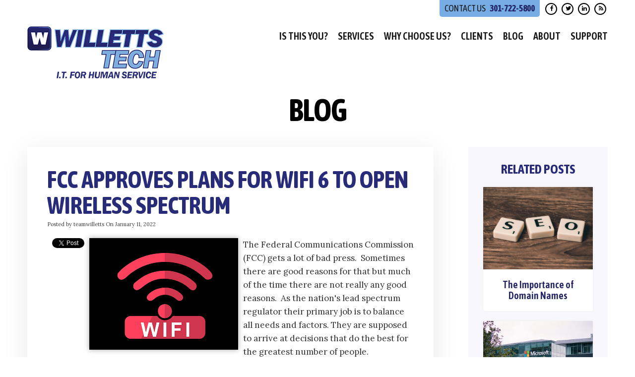

--- FILE ---
content_type: text/css
request_url: https://www.willettstech.com/files/assets/css/custom.css
body_size: 407
content:
/* mod-time: Fri, 23 Jun 2023 19:58:57 +0000 */

a { color: #242567; }
.nletter .ns-submit, #rsidebar .gform_footer .gform_button, #sidebar .gform_footer .gform_button, #fsidebar .gform_footer .gform_button, #tsidebar .gform_footer .gform_button, #main .gform_footer .gform_button, #main .gform_page_footer .button, input#commentSubmit, a.hpctabtn, #titlecontent a.ctabutton, .postcontent blockquote p.cta a {
	background-color: #242567;	border-color: #242567;	}
.quote blockquote.testimonials-text {
	background-color: #f5f5f5;
	color: #171717;
}
.cmap #responsive-frame { padding-bottom: 18%; }
#sliderwrap { background-color: #171717; }
#hpctawrap { background-color: #171717; }
#nav-wrap { float: right; width: auto; margin-top: 32px; }
#topwrap {
	color: #171717;
}
#topwrap a { color: #171717; }
#titlewrap { background-color: #171717; }	
#pagetitle h1 { color: #fffff; }	
